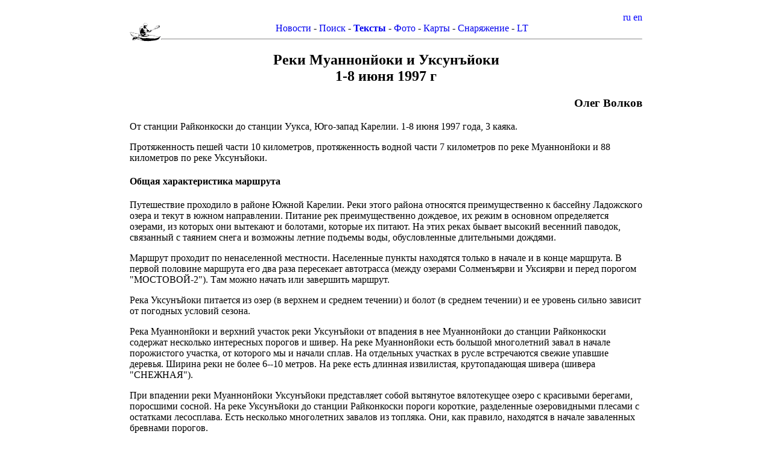

--- FILE ---
content_type: text/html; charset=KOI8-R
request_url: https://slazav.xyz/lib/uks97ov.htm
body_size: 8347
content:
<!DOCTYPE html>
<!-- Created by addphoto https://github.com/slazav/addphoto -->
<html>
<head>
  <meta http-equiv="Content-Type" content="text/html; charset=KOI8-R"/>
  <meta name="viewport" content="width=device-width, initial-scale=1.0">
  <link href="../addphoto/addphoto_index.css" rel="stylesheet"/>
  <link href="../addphoto/addphoto_lang.css" rel="stylesheet"/>
  <script type="text/JavaScript" src="../addphoto/addphoto_lang.js"></script>
<title>Реки Муаннонйоки  и Уксунъйоки, 1-8 июня 1997 г</title>
<meta name="Author" content="О.Волков">
<script type="text/JavaScript" src="https://slazav.xyz/js/stat.js"></script>
<link rel="canonical" href="https://slazav.xyz/lib/uks97ov.htm"/>


</head>
<body>
<div align=right>
  <span class="ru_control" id=lang_ru onclick="lang_set('ru')">ru</span>
  <span class="en_control" id=lang_en onclick="lang_set('en')">en</span>
</div>

<div align=center>
<a href="http://slazav.xyz"><img src="../img/lwz4.gif" align=left
   border=0 height=31 width=52 alt=".. ......."></a>

<a href="../index.htm"><span class=ru>Новости</span><span class=en>News</span></a>
-

<a href="../search"><span class=ru>Поиск</span><span class=en>Search</span></a>
-

<a href="../lib/index.htm"><b><span class=ru>Тексты</span><span class=en>Texts</span></b></a>
-

<a href="../photo/index.htm"><span class=ru>Фото</span><span class=en>Photos</span></a>
-

<a href="../maps/index.htm"><span class=ru>Карты</span><span class=en>Maps</span></a>
-

<a href="../snar/index.htm"><span class=ru>Снаряжение</span><span class=en>Equipment</span></a>
-

<a href="../lt/index.htm"><span class=ru>LT</span><span class=en>LT</span></a>
</div>
<hr>

<h2 align=center>Реки Муаннонйоки  и Уксунъйоки<br>1-8 июня 1997 г</h2>
<h3 align=right>Олег Волков</h3>



От станции Райконкоски до станции Уукса, Юго-запад Карелии. 1-8 июня 1997 года,
3 каяка.<p>

Протяженность пешей части 10 километров, протяженность водной части 7
километров по реке Муаннонйоки и 88 километров по реке Уксунъйоки.<p>

<h4>Общая характеристика маршрута</h4>


Путешествие проходило в районе Южной Карелии. Реки этого района относятся
преимущественно к бассейну Ладожского озера и текут в южном направлении.
Питание рек преимущественно дождевое, их режим в основном определяется озерами,
из которых они вытекают и болотами, которые их питают. На этих реках бывает
высокий весенний паводок, связанный с таянием снега и возможны летние подъемы
воды, обусловленные длительными дождями.<p>

Маршрут проходит по ненаселенной местности. Населенные пункты находятся только
в начале и в конце маршрута. В первой половине маршрута его два раза пересекает
автотрасса (между озерами Солменъярви и Уксиярви и перед порогом "МОСТОВОЙ-2").
Там можно начать или завершить маршрут.<p>

 Река Уксунъйоки питается из озер (в верхнем и среднем течении) и болот (в
среднем течении) и ее уровень сильно зависит от погодных условий сезона.<p>

  Река Муаннонйоки и верхний участок реки Уксунъйоки от впадения в нее
Муаннонйоки до станции Райконкоски содержат несколько интересных порогов и
шивер. На реке Муаннонйоки  есть большой многолетний завал в начале порожистого
участка, от которого мы и начали сплав. На отдельных участках в русле встречаются
свежие упавшие деревья. Ширина реки не более 6--10 метров. На реке есть
длинная извилистая, крутопадающая шивера (шивера "СНЕЖНАЯ").<p>

При впадении реки Муаннонйоки Уксунъйоки представляет собой    вытянутое
вялотекущее озеро с красивыми берегами, поросшими сосной. На реке Уксунъйоки до
станции Райконкоски пороги короткие, разделенные озеровидными плесами с
остатками лесосплава. Есть несколько многолетних завалов из топляка. Они, как
правило, находятся в начале заваленных бревнами  порогов.<p>

 Под мостом железной дороги у станции Райконкоски  начинается довольно сложный
порог на уровне 3 категории сложности с длинной выходной шиверой. Порог осложне
н застрявшими в камнях бревнами. Расположен он полностью в черте поселка.<p>

Далее река протекает через два живописных озера (Солменъярви и Уксиярви),
разделенных мостом автодороги. Берега первого озера (Солменъярви) холмистые, а
у второго (Уксиярви) более пологие, поросшие сосновым лесом. После озер река течет
в своем русле до завершения маршрута.<p>

  В среднем течении берега реки сильно заболочены. Здесь на длинном участке
берега поднимаются над уровнем воды (реки и окружающих ее болот) не более чем
на один метр. Сложно найти хорошее, ровное и сухое место для ночевки.<p>

 Потом начинаются несложные шиверы, перекаты и порожки, разделенные плесами.
Берега становятся более сухими и пригодными для стоянок. Постепенно плесы
уменьшаются, а сложность порожков немного возростает. За мостом автодороги
порог 2-3 категории сложности с легкообходимой небольшой бочкой на входе. Далее
следует длинный прогонный участок в районе впадения реки Пенсанйоки, который
завершается порогом "БЛЮДЦЕ",  расположенном ниже остатков развалившегося
моста. Ниже по течению находится шивера "ЛОСОСЕВАЯ", представляющая собой
змейку с несколькими поворотами. После нее до первого падуна идет плес. Далее
следуют четыре падуна на уровне 5 категории сложности.<p>

  Первый падун (порог "РОЗОВЫЙ СЛОН") расположен на правом повороте реки, его
ориентиры -- остров с сосной ближе к правому берегу, красные гранитные скалы и
заметное падение уровня воды.<p>

 Второй падун (порог "МЕЛЬНИЦА") расположен в трехстах метрах ниже первого
(отделен от него разливом).<p>

  Третий падун (порог "КАНЬОН") отделен от первых двух 30 минутами гребли.
Дальше идет небольшой прогонный участок на 20 минут гребли.<p>

Четвертый падун (порог "ХРАМИНА") осложнен заходной шиверой. Сразу за ним
следует длинная шивера, потом река успокаивается.<p>

 В черте поселка находится завершающий порог. Остров разделяет реку на две
протоки. В левой протоке расположен пятый падун с зависшими в его главном сливе
остатками плота. Правая протока представляет собой крутопадающую шиверу, осложн
енную острыми камнями и остатками лесосплава в русле.<p>

 В целом на реке ниже озер, расположенных в среднем течении, бревна встречаются
редко и чаще на плесах, хотя на некоторых порогах были бревна, застрявшие между
камней. Участок реки выше этих озер больше засорен остатками лесосплава
(особенно засорены верхние пороги и порог под мостом железной дороги).<p>

Мы попали в спадающую воду (около недели стояла теплая погода, а до этого было
холодно). Первые два дня было тепло и солнечно, но в верховьях реки Муаннонйоки
по левому берегу шиверы  СНЕЖНАЯ  лежали большие снежно-ледовые пластины. После
прохождения озер было два дождливых дня с понижением температуры до 3-8
градусов. К концу маршрута наступила солнечная летняя погода, появились комары
и вода прогрелась градусов до 18, что было очень удобно при тренировке на
падунах.<p>

  Особенно удобен для тренировок третий падун с отличной стоянкой над ним.
Хорошая стоянка есть и на первом падуне, но за дровами надо ходить далеко в
лес. Четвертый падун для ночевки не очень удобен. По правому берегу около него
встречаются куски колючей проволоки. Колючая проволока попадается и на других
падунах, иногда даже в воде (в заливчике у правого берега после третьего
падуна). Перед прохождением падунов следует просмотреть улова ниже основных
сливов--часто там стоят сети, расставляемые рыбаками. На дороге, идущей вдоль
правого берега видели свежие медвежьи следы.<p>


<h4>ЛОЦИЯ</h4>

Пешеходная часть.<p>

Пешеходная часть маршрута проходила по красивому лесу, состоящему в основном из
сосны и ели.<p>

  От станции Райконкоски шли на восток вдоль железной дороги около 700 метров
до моста через реку Уксунъйоки. Перешли на левый (по течению) берег и стали
подниматься к верховьям реки по тропе, идущей вдоль берега. Время отсчитывается
от момента пересечения железнодорожного моста через реку.<p>

Через 20-25 минут была развилка. Пошли по левой тропе. Если пойти вправо, то ч
ерез 30 минут будет болото.<p>

35 минут от моста. Перешли ручей.<p>

1 час 20 минут. Перешли второй ручей.<p>

1 час 40 минут. Развилка. Пошли по правой тропе (левая тропа через километр
выходит к реке у порога N2, к дереву в сливе).<p>

1 час 47 минут. Сошли с основной дороги на тропу, идущую влево.<p>

1 час 57 минут. Дошли до реки Муаннонйоки у большого завала.<p>

У завала собрались. От завала против течения до озера Ала-Сулкиоярви два
километра спокойной воды (по сведениям местных рыбаков).<p>

Длина пешей части составила около 10 километров.<p>

Водная часть.<p>

Препятствие N1. Перекат, начинается от завала. Длина 200 метров, перепад около
1 метра. Далее плес 20 минут.<p>

Препятствие N2. Шивера  СНЕЖНАЯ , длина 400 метров, перепад около 8 метров. Через
100 метров после ее начала дерево в сливе. Шивера имеет вид узкой змейки,
идущей вниз, с выраженой основной струей. Ширина реки на шивере 5-6 метров.<p>

 Ночевка на правом берегу после дерева в сливе. Весь день тепло (более 20
градусов) и солнечно. Вода в реке чистая, нагрелась градусов до 12.<p>

 Далее 10 минут плеса и завал.<p>

Препятствия N3-5. Шиверы, разделенные  небольшими плесами. Длина шивер по
100-200 метров каждая. Две из них с заметным уклоном и перепадом около двух
метров.<p>

 Через 10 минут впали в реку Уксунъйоки.<p>

 Уксунъйоки имела вид узкого озера с красивыми берегами, поросшими сосняком.
Далее 20 минут хода до выхода из этого озера.<p>

Река расширяется на шиверах до 10-15 метров.<p>

Препятствие N6. Шивера. Начинается после трубы (остатки старого моста). Далее
идут два завала, разделенных небольшим плесом (второй на месте переката).
Завалы очень солидные.<p>

Препятствие N7. Шивера-порог в небольшом скальном корридорчике. Длина 100
метров. Далее завал на шиверке.<p>

Препятствие N8. Шивера длиной 100 метров. Отсюда видна вышка лесобиржи. Через
10 минут хода мост железной дороги.<p>

Препятствие N9. Порог  МОСТОВОЙ-1 . Общая длина вместе с выходной шиверой 1-1.2
километра. Перепад около 10-12 метров. Сильная струя, сливы, много мелкосидящих
камней (на участке до автодорожного моста). Перед автодорожным мостом река
сжимается  до 5-6 метров. Есть застрявшие в камнях бревна у берегов. Порог нач
инается под железнодорожным мостом, проходит под шоссейным мостом и завершается
выходной шиверой. В средней части порога (метров на 100 ниже автодорожного
моста) река разливается до 10-12 метров. Там мелко, много камней. Выходная
шивера заканчивается после пешеходного моста. Далее небольшой плес и начинается
озеро Солменъярви.  На озере Солменъярви много стоянок, очень красивые высокие
берега.<p>

 Через 1 час 5 минут после начала  озера проход под автодорожным мостом и выход
в озеро Уксиярви, берега которого немного ниже и чуть менее живописны.<p>

 Через 40 минут стали на ночевку на острове, который расположен перед выходом
реки из озера. Весь день было солнечно, но начало падать давление и появились
облака, стало прохладнее (16-19 градусов).<p>

 Через 25 минут после выхода из озера справа на реке разлив. В течение часа
после озера были стоянки, далее найти стоянку сложно (лес густой, сходов к воде
нет, подтопленные берега).<p>

 Через 50 минут остатки старого моста на завале. Мост приплыл откуда-то сверху.
Изредка встречаются завалы. Много следов деятельности бобров, но река достаточ
но широкая и полностью перегородить ее бобрам сложно. Ширина реки 20-30 метров.<p>

 Через 1 час 20 минут обед  на левом берегу. Дождь.  Мест для стоянки мало,
совсем нет удобных выходов на берег. Через 30 минут<p>

Препятствие N10. Шивера. Через 30 минут<p>

Препятствия N11 и 12. Две шиверы подряд. Еще через 30 минут<p>

Препятствие N13. Шивера. Через 10 минут<p>

Препятствие N14. Порог на правом повороте с мощной струей и валами. Перепад
около двух метров. Через 13 минут<p>

Препятствие N15. Короткий порог. Через 5 минут<p>

Препятствия N16 и 17. Два переката подряд. Через 1 час 5 минут<p>

Препятствие N18. Перекат и за ним<p>

Препятствие N19. Перекат, который переходит в<p>

Препятствие N20. Порожек с маленьким сливчиком.<p>

 Здесь на левом берегу под елками и заночевали. Весь день шел дождь, но пока еще
было тепло (около 15 градусов). Через 5 минут<p>

Препятствие N21. Перекат. Через 5 минут<p>

Препятствие N22. Шивера длиной 100 метров.<p>

  Через 45 минут развалины избы на левом берегу. За ней две быстрины и через 5
минут старый разрушеный мост с остатками каменных опор  и завал перед ним. По
берегам выходы здоровенных каменных плит (размером 10 на 15 метров) и остатки
старой дороги, проходящей по ним. Через 5 минут<p>

Препятствие N23. Перекат. Через 5 минут<p>

Препятствие N24. Шивера длиной 200 метров. Далее, разделенные короткими плесами<p>

Препятствие N25. Перекат.<p>

Препятствие N26. Шивера длиной 400 метров с выраженой струей и перепадом около
2 метров.<p>

Препятствие N27. Перекат.<p>

Препятствие N28. Порог "ТЮФЯК" с небольшой бочкой. Достаточно мощный с общим
перепадом около трех метров.<p>

Препятствие N29. Перекат. Далее плес 6 минут<p>

Препятствие N30. Порог достаточно мощный с перепадом около 2-3 метров. Обед на
левом берегу.<p>

От разрушеного моста до обеда шли около 30 минут. Сразу после обеда<p>

Препятствие N31. Шивера длиной 200 метров. Далее через 5 минут<p>

Препятствие N32. Перекат, который заканчивается перед мостом шоссейной дороги.
От моста начинается<p>

Препятствие N33. Порог "МОСТОВОЙ-2", шиверного типа. Длина 200 метров. Перепад
около 3 метров.<p>

Через 5 минут справа впадает бурный приток. До него от обеда шли 55 минут.<p>

 Через 20 минут влево ушли две протоки и через 200 метров влились снова.<p>

 После 10 минут гребли слева впадение реки Пенсанйоки.<p>

Через 50 минут заночевали на  правом берегу рядом с сосновой грядой, поросшей
ягелем. До ночевки  шли 2 часа 15 минут после обеда. Весь день шел дождь,
холодно (температура 4-6 градусов). К вечеру дождь стих, еще похолодало. Утром
холодно, но появляются куски синего неба. К обеду вышло солнце и потеплело.<p>

Через 5 минут<p>

Препятствие N34. Перекат. Через 20 минут развалины моста (чистый проход слева)
и сразу за ним<p>

Препятствие N35. Порог "БЛЮДЦЕ" длиной 100 метров. Сначала слив слева высотой
около полуметра. Через 30 метров сливы под обоими берегами высотой менее метра
с небольшими бочечками  за ними. Идти можно по любому из них.<p>

 Через 5 минут справа впал приток. Через 30 минут<p>

Препятствие N36. Перекат, за ним к реке с двух сторон подходит дорога.<p>

 Через 25 минут справа из болота вытекает ручеек. Вдоль берега идет старая
дорога.<p>

 Через 5 минут остров с очень короткой (десятиметровой) левой и длинной правой
протоками. Через 5-10 минут<p>

Препятствие N37. Шивера "ЛОСОСЕВАЯ". Длина 700-800 метров, перепад 6-8 метров.
На шивере несколько поворотов при заметном уклоне, валы по основной струе,
проход чистый.<p>

Через 20 минут<p>

Препятствие N38. Перекатик. Через 10 минут<p>

Препятствие N39. Первый падун. Порог  РОЗОВЫЙ СЛОН". Высота слива 2-2.5 метра.
Порог красивый, расположен в скальном сужении, где река прорывается через
гранитную плиту. Река разделена островом на две протоки. Основная масса воды идет
левее острова, через слив проходит отбойный вал от левого берега. Правее
острова пологий слив по желобу гранитной плиты, но воды правее острова идет
мало. Чалка перед самым порогом к правому берегу. Хорошая стоянка. Ночевка на
правом берегу перед сливом. К вечеру потеплело до 18-20 градусов, появились
комары.<p>

 Через 300 метров ниже по течению находится<p>

Препятствие N40. Второй падун. Порог "МЕЛЬНИЦА". Очень мощный слив с перепадом
2.5-3 метра. За сливом мощные бочки. Справа бочка помощнее и подпирается свалом
воды из улова, слева послабее. Ниже бочек несколько больших поганок. Справа от
слива  остатки искуственного сооружения, достаточно хорошо вписывающегося  в
гранитные плиты. По правому берегу проходит проселочная дорога до станции.<p>

В 5 минутах ниже по течению справа впадает ручей. На тропе, идущей по правому
берегу видели свежие следы медведя.<p>

Через 25 минут островок и начинается<p>

Препятствие N41. Третий падун. Порог "КАНЬОН". Начинается он от острова
несложной заходной шиверкой, плавно переходящей в двухметровый пологий слив у
левого берега. Под правым берегом слив крутой и непосредственно под сливом
камни, расположенные близко к поверхности воды. Вдоль левого берега достаточно
простой пологий слив. Чалка для осмотра порога  перед островом  к правому
берегу  или после острова  к левому берегу. Порог очень удобен для тренировок.
Здесь мы сделали полудневку с тренировкой на пороге. Ночевка над сливом на
правом берегу. Весь день солнечно, тепло (20-23 градуса).<p>

Через 5 минут<p>

Препятствие N42. Перекат. Через 15 минут<p>

Препятствие N43. Четвертый падун. Порог "ХРАМИНА". Начинается он входной
шиверой длиной 300 метров с небольшими сливчиками. В скальном сужении слив
высотой около 2.5 метров, более пологий слева и более крутой под правым
берегом. На выходе пара бочек. По правому берегу искуственное сооружение,
хорошо вписывающееся в скалы берега. Сразу за порогом начинается<p>

Препятствие N44. Шивера длиной 2-3 километра. На ее  прохождение затрачено 15
минут ходового времени. Далее идет плес 25 минут, после него<p>

Препятствие N45. Шиверка, далее плес 10 минут и<p>

Препятствия N46 и 47. Две шиверы подряд длиной по 200-300 метров. Через 5 минут
после щивер начинается поселок и по берегам появляются сооружения из камней.
Это<p>

Препятствие N48. Река разделяется островом на две протоки. В левой протоке
после плотины расположен пятый падун с выходной шиверой (общей длиной около 600
метров). Правая протока представляет собой крутопадающую шиверу. В начале
шиверы развалины каменного моста или плотины. В шивере много  острых каменных
обломков от этого сооружения, застрявших в камнях бревен и деревьев. Воды
маловато. Длина правой протоки около 400 метров.<p>

 Если выйти  на правый берег перед препятствием N48 и собраться, то до станции
Уксунъйоки можно дойти за 40 минут. Очень тепло (23-25 градусов).<p>

Ходовое время за 1 день (до шиверы "СНЕЖНАЯ") около 45 минут.<p>

Ходовое время за 2 день (до выхода из озера Уксиярви) 4часа 30 минут.<p>

Ходовое время за 3 день (до препятствия N21) 5 часов 40 минут.<p>

Ходовое время за 4 день (до препятствия N34) 3 часа 45 минут.<p>

Ходовое время за 5 день (до порога "РОЗОВЫЙ СЛОН") 2 часа 20 минут.<p>

Ходовое время за 6 день (до порога "КАНЬОН") 50 минут.<p>

Ходовое время за 7 день (до станции Уукса-конца маршрута) 2 часа 20 минут.<p>

Общее ходовое время 20 часов 10 минут.<p>

<h4>Заброска и выброска</h4>

 Добраться до станции Райконкоски можно двумя путями.<p>

1.  Сначала доехать до Петрозаводска, потом на поезде N 656 в сторону
Санкт-Петербурга до станции Райконкоски. Поезд прибывает на станцию Райконкоски
в 6-46 по нечетным.<p>

2.  Сначала добраться до Санкт-Петербурга, потом на поезде N 655
Санкт-Петербург-Петрозаводск доехать до станции Райконкоски. Поезд отходит из
Санкт-Петербурга с Финляндского вокзала  в 1-15 ночи по четным числам и
прибывает на станцию Райконкоски в 11-07. Есть еще поезд N 249
Санкт-Петербург-Костомукша, который отправляется с Финляндского вокзала в 14-25
по нечетным и прибывает на станцию Райконкоски в 23-33.<p>

Мы добирались через Санкт-Петербург (билет от Москвы до Санкт-Петербурга в сидя
чем вагоне стоил 60 тысяч рублей). Нам повезло, что было два нечетных числа
подряд (31 мая и 1 июня), поэтому  поезд 655  отправлялся 1 июня. Плацкартный
билет до станции Райконкоски стоил 60 тысяч рублей.<p>

Поезд из Питкяранты до Лодейного Поля выходит около 17-30. На станцию Уукса он
приходит около 17-50. Билет в сидячий вагон стоил 20 тысяч рублей. В Лодейном
Поле пересадка на поезд 182 (он отправляется через 20 минут после прибытия в
Лодейное Поле поезда из Питкяранты).<p>

Расписание поездов в Лодейном Поле к Москве:<p>

<table>
<tr><td>343  </td><td> Мурманск-Москва            </td><td> 14-40 </td><td>ежедневно</td></tr>
<tr><td>107  </td><td> Мурманск-Новороссийск      </td><td> 17-48 </td><td>четные</td></tr>
<tr><td>15   </td><td> Мурманск-Адлер             </td><td> 19-44 </td><td>пн.ср.пт.</td></tr>
<tr><td>181  </td><td> Мурманск-Москва            </td><td> 22-31 </td><td>ежедневно</td></tr>
<tr><td>17   </td><td> Петрозаводск-Москва        </td><td> 21-46 </td><td>ежедневно</td></tr>
<tr><td>139  </td><td> Мурманск-Симферополь       </td><td> 23-46 </td><td>среда, суббота</td></tr>
<tr><td>     </td><td> Лодейное Поле-Питкяранта   </td><td> 4-50  </td><td>ежедневно (отправление)</td></tr>
<tr><td>     </td><td> Питкяранта-Лодейное Поле   </td><td> 22-07 </td><td>ежедневно (прибытие)</td></tr>
</table><p>

Все расписания даны на июнь 1997 года.<p>

<h4>Выводы</h4>

Маршрут удобен как небольшой весенний тренировочный поход. Удобны заброска и
выброска. Наиболее сложные и мощные препятствия находятся в конце маршрута.
Поэтому к ним подходит группа, уже достаточно подготовленная на порогах
верхнего участка реки. Маршрут подходит для каяков и байдарок, на катамаранах
имеет смысл заходить только на падуны со станции Уукса. По правому (по течению)
берегу до верхнего падуна идет хорошая дорога.<p>

Препятствия N2 (шивера "СНЕЖНАЯ"), N 9 (порог "МОСТОВОЙ-1"), N33 (порог
"МОСТОВОЙ-2")  желательно  осмотреть.<p>

Препятствия N39 (порог "РОЗОВЫЙ СЛОН"), N40 ("МЕЛЬНИЦА"), N41 ("КАНЬОН") и N43
("ХРАМИНА") -- пороги с мощными бочками. Они требуют правильного захода, просмотра
и страховки. При нашем прохождении ниже порога "КАНЬОН" под левым берегом и
ниже порога "ХРАМИНА" под правым берегом стояли рыболовные сети.<p>



</body>
</html>


--- FILE ---
content_type: text/css
request_url: https://slazav.xyz/addphoto/addphoto_index.css
body_size: 299
content:

a {
  text-decoration:none;
}
body {
  background-color: white;
max-width:850px;
  margin: auto;
  padding: 20px;
}

.addphoto-caption {
  font-style:italic;
  min-height:1.5ex;
  text-align:left;
}
.addphoto-row {
  content:"";
  display:block;
  margin-left:auto;
  margin-right:auto;
  max-width:100%;
  height:auto;
  text-align:center;
  padding:1ex 0;
}
.addphoto-img-center {
  display: inline-block;
  vertical-align: top;
  text-align: center;
  padding:2 5px;
  max-width:100%;
  height:auto;
}
.addphoto-img-left {
  display: inline-block;
  float: left;
  padding:2 5px;
  max-width:100%;
  height:auto;
}
.addphoto-img-right {
  display: inline-block;
  float: right;
  padding:2 5px;
  max-width:100%;
  height:auto;
}
.addphoto-th {
  max-width:100%;
  height:auto;
}


--- FILE ---
content_type: application/javascript
request_url: https://slazav.xyz/js/stat.js
body_size: 245
content:
function send_stat(msg){
  var url = 'https://slazav.xyz/cgi/stat.pl'
  url += '?ref=' + escape(document.referrer);
  url += '&url=' + escape(document.location);
  url += '&lang=' + escape(navigator.language);
  url += '&pltf=' + escape(navigator.platform);
  url += '&usag=' + escape(navigator.userAgent);
  url += '&msg='  + escape(msg);
  var req = new XMLHttpRequest();
  req.open('GET', url, true);
  req.send(null);
}
